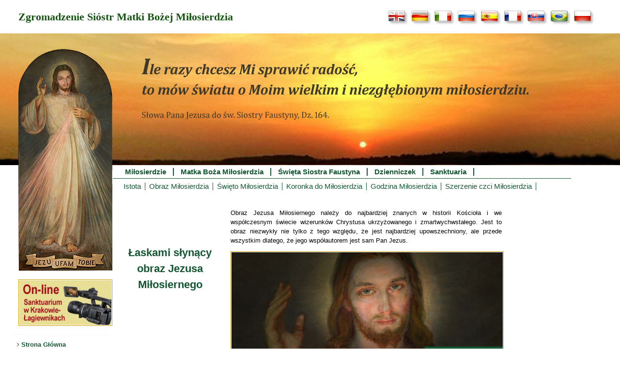

--- FILE ---
content_type: text/html; charset=UTF-8
request_url: https://www.faustyna.pl/zmbm/laskami-slynacy-obraz-jezusa-milosiernego/?ref=0.5910125938933875
body_size: 11619
content:





<!DOCTYPE html>
<html lang="pl">
    <head>
        
    <!-- Google tag (gtag.js) -->
    <script async src="https://www.googletagmanager.com/gtag/js?id=G-LCRJYC9P2P"></script>
    <script>
        window.dataLayer = window.dataLayer || [];
        function gtag(){dataLayer.push(arguments);}
        gtag('js', new Date());
        gtag('config', 'G-LCRJYC9P2P');
    </script>
    <meta charset="UTF-8" />
    <meta name="viewport" content="width=device-width, initial-scale=1">
    <meta name="apple-itunes-app" content="app-id=1301359509">
    <meta property="og:image" content="https://www.faustyna.pl/zmbm/wp-content/themes/ZMBM_theme_1/img/headers/Faustyna_FG.jpg">
    <meta property="og:image:type" content="image/png">
    <meta property="og:image:width" content="195">
    <meta property="og:image:height" content="241">
    <meta http-equiv="cache-control" content="public, max-age=3600, must-revalidate" />
    <meta name="robots" content="max-image-preview:large" />                    <title>Łaskami słynący obraz Jezusa Miłosiernego | Miłosierdzie - św. Faustyna - Dzienniczek - Koronka - obraz Jezu, ufam Tobie - Sanktuarium - online</title>
                <link href="https://www.faustyna.pl/zmbm/wp-content/themes/ZMBM_theme_1/style.css?ver=1.4.9" rel="stylesheet" type="text/css" />
        <link href="https://www.faustyna.pl/zmbm/wp-content/themes/ZMBM_theme_1/editor-style.css?ver=1.0.0" rel="stylesheet" type="text/css" />
        <link href="https://www.faustyna.pl/zmbm/wp-content/themes/ZMBM_theme_1/faustyna-nowenna_1501.css" rel="stylesheet" type="text/css" />
        <link href="https://www.faustyna.pl/zmbm/wp-content/themes/ZMBM_theme_1/style_koronka.css?1770086458" rel="stylesheet" type="text/css" />
        <link rel="shortcut icon" href="https://www.faustyna.pl/zmbm/wp-content/themes/ZMBM_theme_1/favicon.ico" />
        <meta name='robots' content='max-image-preview:large' />
<link rel="alternate" title="oEmbed (JSON)" type="application/json+oembed" href="https://www.faustyna.pl/zmbm/wp-json/oembed/1.0/embed?url=https%3A%2F%2Fwww.faustyna.pl%2Fzmbm%2Flaskami-slynacy-obraz-jezusa-milosiernego%2F" />
<link rel="alternate" title="oEmbed (XML)" type="text/xml+oembed" href="https://www.faustyna.pl/zmbm/wp-json/oembed/1.0/embed?url=https%3A%2F%2Fwww.faustyna.pl%2Fzmbm%2Flaskami-slynacy-obraz-jezusa-milosiernego%2F&#038;format=xml" />
<style id='wp-img-auto-sizes-contain-inline-css' type='text/css'>
img:is([sizes=auto i],[sizes^="auto," i]){contain-intrinsic-size:3000px 1500px}
/*# sourceURL=wp-img-auto-sizes-contain-inline-css */
</style>
<style id='wp-emoji-styles-inline-css' type='text/css'>

	img.wp-smiley, img.emoji {
		display: inline !important;
		border: none !important;
		box-shadow: none !important;
		height: 1em !important;
		width: 1em !important;
		margin: 0 0.07em !important;
		vertical-align: -0.1em !important;
		background: none !important;
		padding: 0 !important;
	}
/*# sourceURL=wp-emoji-styles-inline-css */
</style>
<style id='wp-block-library-inline-css' type='text/css'>
:root{--wp-block-synced-color:#7a00df;--wp-block-synced-color--rgb:122,0,223;--wp-bound-block-color:var(--wp-block-synced-color);--wp-editor-canvas-background:#ddd;--wp-admin-theme-color:#007cba;--wp-admin-theme-color--rgb:0,124,186;--wp-admin-theme-color-darker-10:#006ba1;--wp-admin-theme-color-darker-10--rgb:0,107,160.5;--wp-admin-theme-color-darker-20:#005a87;--wp-admin-theme-color-darker-20--rgb:0,90,135;--wp-admin-border-width-focus:2px}@media (min-resolution:192dpi){:root{--wp-admin-border-width-focus:1.5px}}.wp-element-button{cursor:pointer}:root .has-very-light-gray-background-color{background-color:#eee}:root .has-very-dark-gray-background-color{background-color:#313131}:root .has-very-light-gray-color{color:#eee}:root .has-very-dark-gray-color{color:#313131}:root .has-vivid-green-cyan-to-vivid-cyan-blue-gradient-background{background:linear-gradient(135deg,#00d084,#0693e3)}:root .has-purple-crush-gradient-background{background:linear-gradient(135deg,#34e2e4,#4721fb 50%,#ab1dfe)}:root .has-hazy-dawn-gradient-background{background:linear-gradient(135deg,#faaca8,#dad0ec)}:root .has-subdued-olive-gradient-background{background:linear-gradient(135deg,#fafae1,#67a671)}:root .has-atomic-cream-gradient-background{background:linear-gradient(135deg,#fdd79a,#004a59)}:root .has-nightshade-gradient-background{background:linear-gradient(135deg,#330968,#31cdcf)}:root .has-midnight-gradient-background{background:linear-gradient(135deg,#020381,#2874fc)}:root{--wp--preset--font-size--normal:16px;--wp--preset--font-size--huge:42px}.has-regular-font-size{font-size:1em}.has-larger-font-size{font-size:2.625em}.has-normal-font-size{font-size:var(--wp--preset--font-size--normal)}.has-huge-font-size{font-size:var(--wp--preset--font-size--huge)}.has-text-align-center{text-align:center}.has-text-align-left{text-align:left}.has-text-align-right{text-align:right}.has-fit-text{white-space:nowrap!important}#end-resizable-editor-section{display:none}.aligncenter{clear:both}.items-justified-left{justify-content:flex-start}.items-justified-center{justify-content:center}.items-justified-right{justify-content:flex-end}.items-justified-space-between{justify-content:space-between}.screen-reader-text{border:0;clip-path:inset(50%);height:1px;margin:-1px;overflow:hidden;padding:0;position:absolute;width:1px;word-wrap:normal!important}.screen-reader-text:focus{background-color:#ddd;clip-path:none;color:#444;display:block;font-size:1em;height:auto;left:5px;line-height:normal;padding:15px 23px 14px;text-decoration:none;top:5px;width:auto;z-index:100000}html :where(.has-border-color){border-style:solid}html :where([style*=border-top-color]){border-top-style:solid}html :where([style*=border-right-color]){border-right-style:solid}html :where([style*=border-bottom-color]){border-bottom-style:solid}html :where([style*=border-left-color]){border-left-style:solid}html :where([style*=border-width]){border-style:solid}html :where([style*=border-top-width]){border-top-style:solid}html :where([style*=border-right-width]){border-right-style:solid}html :where([style*=border-bottom-width]){border-bottom-style:solid}html :where([style*=border-left-width]){border-left-style:solid}html :where(img[class*=wp-image-]){height:auto;max-width:100%}:where(figure){margin:0 0 1em}html :where(.is-position-sticky){--wp-admin--admin-bar--position-offset:var(--wp-admin--admin-bar--height,0px)}@media screen and (max-width:600px){html :where(.is-position-sticky){--wp-admin--admin-bar--position-offset:0px}}

/*# sourceURL=wp-block-library-inline-css */
</style>
<style id='classic-theme-styles-inline-css' type='text/css'>
/*! This file is auto-generated */
.wp-block-button__link{color:#fff;background-color:#32373c;border-radius:9999px;box-shadow:none;text-decoration:none;padding:calc(.667em + 2px) calc(1.333em + 2px);font-size:1.125em}.wp-block-file__button{background:#32373c;color:#fff;text-decoration:none}
/*# sourceURL=/wp-includes/css/classic-themes.min.css */
</style>
<link rel='stylesheet' id='blueimp-gallery-css' href='https://www.faustyna.pl/zmbm/wp-content/plugins/blueimp-lightbox/css/blueimp-gallery.css?ver=1.0.0' type='text/css' media='all' />
<link rel='stylesheet' id='blueimp-gallery-indicator-css' href='https://www.faustyna.pl/zmbm/wp-content/plugins/blueimp-lightbox/css/blueimp-gallery-indicator.css?ver=1.0.0' type='text/css' media='all' />
<link rel='stylesheet' id='blueimp-gallery-video-css' href='https://www.faustyna.pl/zmbm/wp-content/plugins/blueimp-lightbox/css/blueimp-gallery-video.css?ver=1.0.0' type='text/css' media='all' />
<link rel='stylesheet' id='main-style-css' href='https://www.faustyna.pl/zmbm/wp-content/plugins/category-post-list-widget/css/main.css?ver=6.9' type='text/css' media='all' />
<link rel='stylesheet' id='slick-style-css' href='https://www.faustyna.pl/zmbm/wp-content/plugins/category-post-list-widget/css/slick.css?ver=6.9' type='text/css' media='all' />
<link rel='stylesheet' id='slick-theme-css' href='https://www.faustyna.pl/zmbm/wp-content/plugins/category-post-list-widget/css/slick-theme.css?ver=6.9' type='text/css' media='all' />
<link rel='stylesheet' id='bwg_fonts-css' href='https://www.faustyna.pl/zmbm/wp-content/plugins/photo-gallery/css/bwg-fonts/fonts.css?ver=0.0.1' type='text/css' media='all' />
<link rel='stylesheet' id='sumoselect-css' href='https://www.faustyna.pl/zmbm/wp-content/plugins/photo-gallery/css/sumoselect.min.css?ver=3.4.6' type='text/css' media='all' />
<link rel='stylesheet' id='mCustomScrollbar-css' href='https://www.faustyna.pl/zmbm/wp-content/plugins/photo-gallery/css/jquery.mCustomScrollbar.min.css?ver=3.1.5' type='text/css' media='all' />
<link rel='stylesheet' id='bwg_frontend-css' href='https://www.faustyna.pl/zmbm/wp-content/plugins/photo-gallery/css/styles.min.css?ver=1.8.35' type='text/css' media='all' />
<link rel='stylesheet' id='ce_responsive-css' href='https://www.faustyna.pl/zmbm/wp-content/plugins/simple-embed-code/css/video-container.min.css?ver=2.5.1' type='text/css' media='all' />
<script type="text/javascript" src="https://www.faustyna.pl/zmbm/wp-includes/js/jquery/jquery.min.js?ver=3.7.1" id="jquery-core-js"></script>
<script type="text/javascript" src="https://www.faustyna.pl/zmbm/wp-includes/js/jquery/jquery-migrate.min.js?ver=3.4.1" id="jquery-migrate-js"></script>
<script type="text/javascript" src="https://www.faustyna.pl/zmbm/wp-content/plugins/category-post-list-widget/js/slick.min.js?ver=6.9" id="slick_js-js"></script>
<script type="text/javascript" src="https://www.faustyna.pl/zmbm/wp-content/plugins/photo-gallery/js/jquery.sumoselect.min.js?ver=3.4.6" id="sumoselect-js"></script>
<script type="text/javascript" src="https://www.faustyna.pl/zmbm/wp-content/plugins/photo-gallery/js/tocca.min.js?ver=2.0.9" id="bwg_mobile-js"></script>
<script type="text/javascript" src="https://www.faustyna.pl/zmbm/wp-content/plugins/photo-gallery/js/jquery.mCustomScrollbar.concat.min.js?ver=3.1.5" id="mCustomScrollbar-js"></script>
<script type="text/javascript" src="https://www.faustyna.pl/zmbm/wp-content/plugins/photo-gallery/js/jquery.fullscreen.min.js?ver=0.6.0" id="jquery-fullscreen-js"></script>
<script type="text/javascript" id="bwg_frontend-js-extra">
/* <![CDATA[ */
var bwg_objectsL10n = {"bwg_field_required":"pole wymagane.","bwg_mail_validation":"To nie jest prawid\u0142owy adres e-mail.","bwg_search_result":"Brak obrazk\u00f3w odpowiadaj\u0105cych Twojemu wyszukiwaniu.","bwg_select_tag":"Wybierz znacznik","bwg_order_by":"Kolejno\u015b\u0107 wg","bwg_search":"Szukaj","bwg_show_ecommerce":"Poka\u017c handel elektroniczny","bwg_hide_ecommerce":"Ukryj handel elektroniczny","bwg_show_comments":"Poka\u017c komentarze","bwg_hide_comments":"Ukryj komentarze","bwg_restore":"Przywr\u00f3\u0107","bwg_maximize":"Maksymalizuj","bwg_fullscreen":"Tryb pe\u0142noekranowy","bwg_exit_fullscreen":"Zamknij tryb pe\u0142noekranowy","bwg_search_tag":"SZUKAJ...","bwg_tag_no_match":"Nie znaleziono znacznik\u00f3w","bwg_all_tags_selected":"Wszystkie znaczniki zaznaczone","bwg_tags_selected":"wybrane znaczniki","play":"Odtw\u00f3rz","pause":"Zatrzymaj","is_pro":"","bwg_play":"Odtw\u00f3rz","bwg_pause":"Zatrzymaj","bwg_hide_info":"Ukryj informacje","bwg_show_info":"Poka\u017c informacje","bwg_hide_rating":"Ukryj ocen\u0119","bwg_show_rating":"Poka\u017c ocen\u0119","ok":"Ok","cancel":"Anuluj","select_all":"Zaznacz wszystko","lazy_load":"0","lazy_loader":"https://www.faustyna.pl/zmbm/wp-content/plugins/photo-gallery/images/ajax_loader.png","front_ajax":"0","bwg_tag_see_all":"zobacz wszystkie znaczniki","bwg_tag_see_less":"zobacz mniej znacznik\u00f3w"};
//# sourceURL=bwg_frontend-js-extra
/* ]]> */
</script>
<script type="text/javascript" src="https://www.faustyna.pl/zmbm/wp-content/plugins/photo-gallery/js/scripts.min.js?ver=1.8.35" id="bwg_frontend-js"></script>
<link rel="https://api.w.org/" href="https://www.faustyna.pl/zmbm/wp-json/" /><link rel="alternate" title="JSON" type="application/json" href="https://www.faustyna.pl/zmbm/wp-json/wp/v2/pages/3856" /><link rel="EditURI" type="application/rsd+xml" title="RSD" href="https://www.faustyna.pl/zmbm/xmlrpc.php?rsd" />
<meta name="generator" content="WordPress 6.9" />
<link rel="canonical" href="https://www.faustyna.pl/zmbm/laskami-slynacy-obraz-jezusa-milosiernego/" />
<link rel='shortlink' href='https://www.faustyna.pl/zmbm/?p=3856' />
<style type="text/css">
	/* Form Width */
	div#vfb-form-1 {
		width: auto;
	}
	/* Fieldsets */
	.vfb-form-1 fieldset {
		background-color: #eeeeee;
		border: 1px solid #d3d3d3;
	}

	/* Legends */
	.vfb-form-1 .vfb-legend {
		border-bottom: 1px solid #cccccc;
		color: #990000;
	}

	/* Sections */
	.vfb-form-1 .vfb-section-div {
		background-color: #d4d4d4;
		border: 0px solid ;
		color: #373737;
	}

		.vfb-form-1 .vfb-section-div h4 {
			border-bottom: 0px solid ;
		}

	/* Labels */
	.vfb-form-1 label.vfb-desc,
	.vfb-form-1 .verification,
	.vfb-form-1 .vfb-page-counter {
		font-weight: bold;
		font-size: 12px;
		color: #000000;
	}

		.vfb-form-1 label .vfb-required-asterisk {
			color: #bc1212;
		}

	/* Fields */
	.vfb-form-1 input.vfb-text,
	.vfb-form-1 textarea.vfb-textarea {
		background-color: #fafafa;
		font-weight: normal;
		font-size: 12px;
		color: #000000;
	}

	/* Descriptions */
	.vfb-form-1 li span label {
		font-weight: normal;
		font-size: 11px;
		color: #000000;
	}

	/* Instructions */
	.vfb-form-1 .vfb-item-instructions {
	    background-color: #e3e3e3;
	    border: 0px solid ;
	    color: #000000;
	}

	/* Paging Button */
	.vfb-form-1 .vfb-page-next {
		background-color: #5b8498;
		font-weight: normal;
		font-size: 12px;
		color: #ffffff;
	}

		.vfb-form-1 .vfb-page-next:hover {
			background-color: #3d5865;
		}

	/* Validation */
	.vfb-form-1 input.vfb-text.vfb-error,
	.vfb-form-1 input[type="text"].vfb-text.vfb-error,
	.vfb-form-1 input[type="tel"].vfb-text.vfb-error,
	.vfb-form-1 input[type="email"].vfb-text.vfb-error,
	.vfb-form-1 input[type="url"].vfb-text.vfb-error,
	.vfb-form-1 select.vfb-select.vfb-error,
	.vfb-form-1 textarea.vfb-textarea.vfb-error {
		border: 1px solid red;
	}

		.vfb-form-1 label.vfb-error {
			font-weight: bold;
			font-size: 11px;
			color: red;
		}

/* Custom Rules */

</style>
<style type="text/css">
	/* Form Width */
	div#vfb-form-2 {
		width: auto;
	}
	/* Fieldsets */
	.vfb-form-2 fieldset {
		background-color: #eeeeee;
		border: 1px solid #d3d3d3;
	}

	/* Legends */
	.vfb-form-2 .vfb-legend {
		border-bottom: 1px solid #cccccc;
		color: #990000;
	}

	/* Sections */
	.vfb-form-2 .vfb-section-div {
		background-color: #d4d4d4;
		border: 0px solid ;
		color: #373737;
	}

		.vfb-form-2 .vfb-section-div h4 {
			border-bottom: 0px solid ;
		}

	/* Labels */
	.vfb-form-2 label.vfb-desc,
	.vfb-form-2 .verification,
	.vfb-form-2 .vfb-page-counter {
		font-weight: bold;
		font-size: 12px;
		color: #000000;
	}

		.vfb-form-2 label .vfb-required-asterisk {
			color: #bc1212;
		}

	/* Fields */
	.vfb-form-2 input.vfb-text,
	.vfb-form-2 textarea.vfb-textarea {
		background-color: #fafafa;
		font-weight: normal;
		font-size: 12px;
		color: #000000;
	}

	/* Descriptions */
	.vfb-form-2 li span label {
		font-weight: normal;
		font-size: 11px;
		color: #000000;
	}

	/* Instructions */
	.vfb-form-2 .vfb-item-instructions {
	    background-color: #e3e3e3;
	    border: 0px solid ;
	    color: #000000;
	}

	/* Paging Button */
	.vfb-form-2 .vfb-page-next {
		background-color: #5b8498;
		font-weight: normal;
		font-size: 12px;
		color: #ffffff;
	}

		.vfb-form-2 .vfb-page-next:hover {
			background-color: #3d5865;
		}

	/* Validation */
	.vfb-form-2 input.vfb-text.vfb-error,
	.vfb-form-2 input[type="text"].vfb-text.vfb-error,
	.vfb-form-2 input[type="tel"].vfb-text.vfb-error,
	.vfb-form-2 input[type="email"].vfb-text.vfb-error,
	.vfb-form-2 input[type="url"].vfb-text.vfb-error,
	.vfb-form-2 select.vfb-select.vfb-error,
	.vfb-form-2 textarea.vfb-textarea.vfb-error {
		border: 1px solid red;
	}

		.vfb-form-2 label.vfb-error {
			font-weight: bold;
			font-size: 11px;
			color: red;
		}

/* Custom Rules */

</style>
<style type="text/css">
	/* Form Width */
	div#vfb-form-3 {
		width: auto;
	}
	/* Fieldsets */
	.vfb-form-3 fieldset {
		background-color: #fffcdc;
		border: 1px solid #d3d3d3;
	}

	/* Legends */
	.vfb-form-3 .vfb-legend {
		border-bottom: 1px solid #cccccc;
		color: #990000;
	}

	/* Sections */
	.vfb-form-3 .vfb-section-div {
		background-color: #ffffff;
		border: 0px solid ;
		color: #373737;
	}

		.vfb-form-3 .vfb-section-div h4 {
			border-bottom: 0px solid ;
		}

	/* Labels */
	.vfb-form-3 label.vfb-desc,
	.vfb-form-3 .verification,
	.vfb-form-3 .vfb-page-counter {
		font-weight: bold;
		font-size: 12px;
		color: #000000;
	}

		.vfb-form-3 label .vfb-required-asterisk {
			color: #bc1212;
		}

	/* Fields */
	.vfb-form-3 input.vfb-text,
	.vfb-form-3 textarea.vfb-textarea {
		background-color: #ffffff;
		font-weight: normal;
		font-size: 12px;
		color: #000000;
	}

	/* Descriptions */
	.vfb-form-3 li span label {
		font-weight: normal;
		font-size: 11px;
		color: #000000;
	}

	/* Instructions */
	.vfb-form-3 .vfb-item-instructions {
	    background-color: #e3e3e3;
	    border: 0px solid ;
	    color: #000000;
	}

	/* Paging Button */
	.vfb-form-3 .vfb-page-next {
		background-color: #5b8498;
		font-weight: normal;
		font-size: 12px;
		color: #ffffff;
	}

		.vfb-form-3 .vfb-page-next:hover {
			background-color: #3d5865;
		}

	/* Validation */
	.vfb-form-3 input.vfb-text.vfb-error,
	.vfb-form-3 input[type="text"].vfb-text.vfb-error,
	.vfb-form-3 input[type="tel"].vfb-text.vfb-error,
	.vfb-form-3 input[type="email"].vfb-text.vfb-error,
	.vfb-form-3 input[type="url"].vfb-text.vfb-error,
	.vfb-form-3 select.vfb-select.vfb-error,
	.vfb-form-3 textarea.vfb-textarea.vfb-error {
		border: 1px solid red;
	}

		.vfb-form-3 label.vfb-error {
			font-weight: bold;
			font-size: 11px;
			color: red;
		}

/* Custom Rules */
#item-vfb-226 {
  display: none !important;
}
</style>
<style type="text/css">
	/* Form Width */
	div#vfb-form-4 {
		width: auto;
	}
	/* Fieldsets */
	.vfb-form-4 fieldset {
		background-color: #fffcdc;
		border: 1px solid #d3d3d3;
	}

	/* Legends */
	.vfb-form-4 .vfb-legend {
		border-bottom: 1px solid #cccccc;
		color: #990000;
	}

	/* Sections */
	.vfb-form-4 .vfb-section-div {
		background-color: #ffffff;
		border: 0px solid ;
		color: #373737;
	}

		.vfb-form-4 .vfb-section-div h4 {
			border-bottom: 0px solid ;
		}

	/* Labels */
	.vfb-form-4 label.vfb-desc,
	.vfb-form-4 .verification,
	.vfb-form-4 .vfb-page-counter {
		font-weight: bold;
		font-size: 12px;
		color: #000000;
	}

		.vfb-form-4 label .vfb-required-asterisk {
			color: #bc1212;
		}

	/* Fields */
	.vfb-form-4 input.vfb-text,
	.vfb-form-4 textarea.vfb-textarea {
		background-color: #ffffff;
		font-weight: normal;
		font-size: 12px;
		color: #000000;
	}

	/* Descriptions */
	.vfb-form-4 li span label {
		font-weight: normal;
		font-size: 11px;
		color: #000000;
	}

	/* Instructions */
	.vfb-form-4 .vfb-item-instructions {
	    background-color: #e3e3e3;
	    border: 0px solid ;
	    color: #000000;
	}

	/* Paging Button */
	.vfb-form-4 .vfb-page-next {
		background-color: #5b8498;
		font-weight: normal;
		font-size: 12px;
		color: #ffffff;
	}

		.vfb-form-4 .vfb-page-next:hover {
			background-color: #3d5865;
		}

	/* Validation */
	.vfb-form-4 input.vfb-text.vfb-error,
	.vfb-form-4 input[type="text"].vfb-text.vfb-error,
	.vfb-form-4 input[type="tel"].vfb-text.vfb-error,
	.vfb-form-4 input[type="email"].vfb-text.vfb-error,
	.vfb-form-4 input[type="url"].vfb-text.vfb-error,
	.vfb-form-4 select.vfb-select.vfb-error,
	.vfb-form-4 textarea.vfb-textarea.vfb-error {
		border: 1px solid red;
	}

		.vfb-form-4 label.vfb-error {
			font-weight: bold;
			font-size: 11px;
			color: red;
		}

/* Custom Rules */

</style>
<style type="text/css">
	/* Form Width */
	div#vfb-form-5 {
		width: auto;
	}
	/* Fieldsets */
	.vfb-form-5 fieldset {
		background-color: #fffcdc;
		border: 1px solid #d3d3d3;
	}

	/* Legends */
	.vfb-form-5 .vfb-legend {
		border-bottom: 1px solid #cccccc;
		color: #990000;
	}

	/* Sections */
	.vfb-form-5 .vfb-section-div {
		background-color: #ffffff;
		border: 0px solid ;
		color: #373737;
	}

		.vfb-form-5 .vfb-section-div h4 {
			border-bottom: 0px solid ;
		}

	/* Labels */
	.vfb-form-5 label.vfb-desc,
	.vfb-form-5 .verification,
	.vfb-form-5 .vfb-page-counter {
		font-weight: bold;
		font-size: 12px;
		color: #000000;
	}

		.vfb-form-5 label .vfb-required-asterisk {
			color: #bc1212;
		}

	/* Fields */
	.vfb-form-5 input.vfb-text,
	.vfb-form-5 textarea.vfb-textarea {
		background-color: #ffffff;
		font-weight: normal;
		font-size: 12px;
		color: #000000;
	}

	/* Descriptions */
	.vfb-form-5 li span label {
		font-weight: normal;
		font-size: 11px;
		color: #000000;
	}

	/* Instructions */
	.vfb-form-5 .vfb-item-instructions {
	    background-color: #e3e3e3;
	    border: 0px solid ;
	    color: #000000;
	}

	/* Paging Button */
	.vfb-form-5 .vfb-page-next {
		background-color: #5b8498;
		font-weight: normal;
		font-size: 12px;
		color: #ffffff;
	}

		.vfb-form-5 .vfb-page-next:hover {
			background-color: #3d5865;
		}

	/* Validation */
	.vfb-form-5 input.vfb-text.vfb-error,
	.vfb-form-5 input[type="text"].vfb-text.vfb-error,
	.vfb-form-5 input[type="tel"].vfb-text.vfb-error,
	.vfb-form-5 input[type="email"].vfb-text.vfb-error,
	.vfb-form-5 input[type="url"].vfb-text.vfb-error,
	.vfb-form-5 select.vfb-select.vfb-error,
	.vfb-form-5 textarea.vfb-textarea.vfb-error {
		border: 1px solid red;
	}

		.vfb-form-5 label.vfb-error {
			font-weight: bold;
			font-size: 11px;
			color: red;
		}

/* Custom Rules */

</style>
<style type="text/css">
	/* Form Width */
	div#vfb-form-6 {
		width: auto;
	}
	/* Fieldsets */
	.vfb-form-6 fieldset {
		background-color: #fffcdc;
		border: 1px solid #d3d3d3;
	}

	/* Legends */
	.vfb-form-6 .vfb-legend {
		border-bottom: 1px solid #cccccc;
		color: #990000;
	}

	/* Sections */
	.vfb-form-6 .vfb-section-div {
		background-color: #ffffff;
		border: 0px solid ;
		color: #373737;
	}

		.vfb-form-6 .vfb-section-div h4 {
			border-bottom: 0px solid ;
		}

	/* Labels */
	.vfb-form-6 label.vfb-desc,
	.vfb-form-6 .verification,
	.vfb-form-6 .vfb-page-counter {
		font-weight: bold;
		font-size: 12px;
		color: #000000;
	}

		.vfb-form-6 label .vfb-required-asterisk {
			color: #bc1212;
		}

	/* Fields */
	.vfb-form-6 input.vfb-text,
	.vfb-form-6 textarea.vfb-textarea {
		background-color: #ffffff;
		font-weight: normal;
		font-size: 12px;
		color: #000000;
	}

	/* Descriptions */
	.vfb-form-6 li span label {
		font-weight: normal;
		font-size: 11px;
		color: #000000;
	}

	/* Instructions */
	.vfb-form-6 .vfb-item-instructions {
	    background-color: #e3e3e3;
	    border: 0px solid ;
	    color: #000000;
	}

	/* Paging Button */
	.vfb-form-6 .vfb-page-next {
		background-color: #5b8498;
		font-weight: normal;
		font-size: 12px;
		color: #ffffff;
	}

		.vfb-form-6 .vfb-page-next:hover {
			background-color: #3d5865;
		}

	/* Validation */
	.vfb-form-6 input.vfb-text.vfb-error,
	.vfb-form-6 input[type="text"].vfb-text.vfb-error,
	.vfb-form-6 input[type="tel"].vfb-text.vfb-error,
	.vfb-form-6 input[type="email"].vfb-text.vfb-error,
	.vfb-form-6 input[type="url"].vfb-text.vfb-error,
	.vfb-form-6 select.vfb-select.vfb-error,
	.vfb-form-6 textarea.vfb-textarea.vfb-error {
		border: 1px solid red;
	}

		.vfb-form-6 label.vfb-error {
			font-weight: bold;
			font-size: 11px;
			color: red;
		}

/* Custom Rules */

</style>
<style type="text/css">
	/* Form Width */
	div#vfb-form-7 {
		width: auto;
	}
	/* Fieldsets */
	.vfb-form-7 fieldset {
		background-color: #fffcdc;
		border: 1px solid #d3d3d3;
	}

	/* Legends */
	.vfb-form-7 .vfb-legend {
		border-bottom: 1px solid #cccccc;
		color: #990000;
	}

	/* Sections */
	.vfb-form-7 .vfb-section-div {
		background-color: #ffffff;
		border: 0px solid ;
		color: #373737;
	}

		.vfb-form-7 .vfb-section-div h4 {
			border-bottom: 0px solid ;
		}

	/* Labels */
	.vfb-form-7 label.vfb-desc,
	.vfb-form-7 .verification,
	.vfb-form-7 .vfb-page-counter {
		font-weight: bold;
		font-size: 12px;
		color: #000000;
	}

		.vfb-form-7 label .vfb-required-asterisk {
			color: #bc1212;
		}

	/* Fields */
	.vfb-form-7 input.vfb-text,
	.vfb-form-7 textarea.vfb-textarea {
		background-color: #ffffff;
		font-weight: normal;
		font-size: 12px;
		color: #000000;
	}

	/* Descriptions */
	.vfb-form-7 li span label {
		font-weight: normal;
		font-size: 11px;
		color: #000000;
	}

	/* Instructions */
	.vfb-form-7 .vfb-item-instructions {
	    background-color: #e3e3e3;
	    border: 0px solid ;
	    color: #000000;
	}

	/* Paging Button */
	.vfb-form-7 .vfb-page-next {
		background-color: #5b8498;
		font-weight: normal;
		font-size: 12px;
		color: #ffffff;
	}

		.vfb-form-7 .vfb-page-next:hover {
			background-color: #3d5865;
		}

	/* Validation */
	.vfb-form-7 input.vfb-text.vfb-error,
	.vfb-form-7 input[type="text"].vfb-text.vfb-error,
	.vfb-form-7 input[type="tel"].vfb-text.vfb-error,
	.vfb-form-7 input[type="email"].vfb-text.vfb-error,
	.vfb-form-7 input[type="url"].vfb-text.vfb-error,
	.vfb-form-7 select.vfb-select.vfb-error,
	.vfb-form-7 textarea.vfb-textarea.vfb-error {
		border: 1px solid red;
	}

		.vfb-form-7 label.vfb-error {
			font-weight: bold;
			font-size: 11px;
			color: red;
		}

/* Custom Rules */

</style>
<style type="text/css">
	/* Form Width */
	div#vfb-form-8 {
		width: auto;
	}
	/* Fieldsets */
	.vfb-form-8 fieldset {
		background-color: #fffcdc;
		border: 1px solid #d3d3d3;
	}

	/* Legends */
	.vfb-form-8 .vfb-legend {
		border-bottom: 1px solid #cccccc;
		color: #990000;
	}

	/* Sections */
	.vfb-form-8 .vfb-section-div {
		background-color: #ffffff;
		border: 0px solid ;
		color: #373737;
	}

		.vfb-form-8 .vfb-section-div h4 {
			border-bottom: 0px solid ;
		}

	/* Labels */
	.vfb-form-8 label.vfb-desc,
	.vfb-form-8 .verification,
	.vfb-form-8 .vfb-page-counter {
		font-weight: bold;
		font-size: 12px;
		color: #000000;
	}

		.vfb-form-8 label .vfb-required-asterisk {
			color: #bc1212;
		}

	/* Fields */
	.vfb-form-8 input.vfb-text,
	.vfb-form-8 textarea.vfb-textarea {
		background-color: #ffffff;
		font-weight: normal;
		font-size: 12px;
		color: #000000;
	}

	/* Descriptions */
	.vfb-form-8 li span label {
		font-weight: normal;
		font-size: 11px;
		color: #000000;
	}

	/* Instructions */
	.vfb-form-8 .vfb-item-instructions {
	    background-color: #e3e3e3;
	    border: 0px solid ;
	    color: #000000;
	}

	/* Paging Button */
	.vfb-form-8 .vfb-page-next {
		background-color: #5b8498;
		font-weight: normal;
		font-size: 12px;
		color: #ffffff;
	}

		.vfb-form-8 .vfb-page-next:hover {
			background-color: #3d5865;
		}

	/* Validation */
	.vfb-form-8 input.vfb-text.vfb-error,
	.vfb-form-8 input[type="text"].vfb-text.vfb-error,
	.vfb-form-8 input[type="tel"].vfb-text.vfb-error,
	.vfb-form-8 input[type="email"].vfb-text.vfb-error,
	.vfb-form-8 input[type="url"].vfb-text.vfb-error,
	.vfb-form-8 select.vfb-select.vfb-error,
	.vfb-form-8 textarea.vfb-textarea.vfb-error {
		border: 1px solid red;
	}

		.vfb-form-8 label.vfb-error {
			font-weight: bold;
			font-size: 11px;
			color: red;
		}

/* Custom Rules */

</style>
<style type="text/css">
	/* Form Width */
	div#vfb-form-9 {
		width: auto;
	}
	/* Fieldsets */
	.vfb-form-9 fieldset {
		background-color: #fffcdc;
		border: 1px solid #d3d3d3;
	}

	/* Legends */
	.vfb-form-9 .vfb-legend {
		border-bottom: 1px solid #cccccc;
		color: #990000;
	}

	/* Sections */
	.vfb-form-9 .vfb-section-div {
		background-color: #ffffff;
		border: 0px solid ;
		color: #373737;
	}

		.vfb-form-9 .vfb-section-div h4 {
			border-bottom: 0px solid ;
		}

	/* Labels */
	.vfb-form-9 label.vfb-desc,
	.vfb-form-9 .verification,
	.vfb-form-9 .vfb-page-counter {
		font-weight: bold;
		font-size: 12px;
		color: #000000;
	}

		.vfb-form-9 label .vfb-required-asterisk {
			color: #bc1212;
		}

	/* Fields */
	.vfb-form-9 input.vfb-text,
	.vfb-form-9 textarea.vfb-textarea {
		background-color: #ffffff;
		font-weight: normal;
		font-size: 12px;
		color: #000000;
	}

	/* Descriptions */
	.vfb-form-9 li span label {
		font-weight: normal;
		font-size: 11px;
		color: #000000;
	}

	/* Instructions */
	.vfb-form-9 .vfb-item-instructions {
	    background-color: #e3e3e3;
	    border: 0px solid ;
	    color: #000000;
	}

	/* Paging Button */
	.vfb-form-9 .vfb-page-next {
		background-color: #5b8498;
		font-weight: normal;
		font-size: 12px;
		color: #ffffff;
	}

		.vfb-form-9 .vfb-page-next:hover {
			background-color: #3d5865;
		}

	/* Validation */
	.vfb-form-9 input.vfb-text.vfb-error,
	.vfb-form-9 input[type="text"].vfb-text.vfb-error,
	.vfb-form-9 input[type="tel"].vfb-text.vfb-error,
	.vfb-form-9 input[type="email"].vfb-text.vfb-error,
	.vfb-form-9 input[type="url"].vfb-text.vfb-error,
	.vfb-form-9 select.vfb-select.vfb-error,
	.vfb-form-9 textarea.vfb-textarea.vfb-error {
		border: 1px solid red;
	}

		.vfb-form-9 label.vfb-error {
			font-weight: bold;
			font-size: 11px;
			color: red;
		}

/* Custom Rules */

</style>
        <link rel='stylesheet'  href='https://www.faustyna.pl/zmbm/wp-includes/js/mediaelement/mediaelementplayer.min.css?ver=2.13.0' type='text/css' media='all' />
        <link rel='stylesheet'  href='https://www.faustyna.pl/zmbm/wp-includes/js/mediaelement/wp-mediaelement.css?ver=3.9.1' type='text/css' media='all' />
        <link rel='stylesheet'  href='https://www.faustyna.pl/zmbm/wp-includes/js/imgareaselect/imgareaselect.css?ver=0.9.8' type='text/css' media='all' />
        <link rel="stylesheet" href="https://cdnjs.cloudflare.com/ajax/libs/font-awesome/4.7.0/css/font-awesome.min.css">
                <script type='text/javascript' src='https://code.jquery.com/jquery-1.12.4.min.js'></script>
        <script type="text/javascript" src="https://code.jquery.com/ui/1.12.0/jquery-ui.min.js"></script>

        <script>//<![CDATA[
            $(window).load(function () {
                $('.insidemenu > li a').click(function () {
                    $(this).parent().find('ul').toggle();
                });
            }); //]]>
        </script>
    </head>
    <body>
        <!--nowa wienieta początek-->
        <div class="wrapper">
            <!--            start wersji jezykowej-->
            <div class="container">
                <div class="header_content">
                    Zgromadzenie Sióstr Matki Bożej Miłosierdzia                </div>
                
                <!--                <div class="header_sentence"><strong><i></font>Pragnę, aby ten obraz czczono najpierw
w kaplicy waszej i na całym świecie </i></strong><span style="FONT-SIZE: 10pt">(Dz. 47).</div>-->



                                    <div class="lang_icons">
                        <a href="https://www.saint-faustina.org" id="en"><img src="https://www.faustyna.pl/zmbm/wp-content/themes/ZMBM_theme_1/img/en.jpg" alt="lang"></a>
                        <a href="https://www.heiligefaustina.de" id="de"><img src="https://www.faustyna.pl/zmbm/wp-content/themes/ZMBM_theme_1/img/de.jpg" alt="lang"></a>
                        <a href="https://www.suorfaustina.it" id="it"><img src="https://www.faustyna.pl/zmbm/wp-content/themes/ZMBM_theme_1/img/it.jpg" alt="lang"></a>
                        <a href="https://xn--80aaxusgfg.com/" id="ru"><img src="https://www.faustyna.pl/zmbm/wp-content/themes/ZMBM_theme_1/img/ru.jpg" alt="lang"></a>
                        <a href="https://www.santafaustina.es" id="es"><img src="https://www.faustyna.pl/zmbm/wp-content/themes/ZMBM_theme_1/img/es.jpg" alt="lang"></a>
                        <a href="https://www.soeurfaustine.fr" id="fr"><img src="https://www.faustyna.pl/zmbm/wp-content/themes/ZMBM_theme_1/img/fr.jpg" alt="lang"></a>
                        <a href="https://www.milosrdenstvo.sk/" id="sk"><img src="https://www.faustyna.pl/zmbm/wp-content/themes/ZMBM_theme_1/img/sk.jpg" alt="lang"></a>
                        <a href="https://www.santafaustina.com.br" id="br"><img src="https://www.faustyna.pl/zmbm/wp-content/themes/ZMBM_theme_1/img/br.jpg" alt="lang"></a>
                        <a href="https://www.faustyna.pl" id="pl"><img src="https://www.faustyna.pl/zmbm/wp-content/themes/ZMBM_theme_1/img/pl.jpg" alt="lang"></a>
                        <!-- <a href="http://www.wroclaw.faustyna.pl/" id="eu"><img src="https://www.faustyna.pl/zmbm/wp-content/themes/ZMBM_theme_1/img/ue.jpg" alt="lang"></a> -->
                    </div>
                            </div>
            <!--            koniec wersji jezykowej-->


            <div class="header_block">
                <ul class="slide-show" id="slideshow">
                                            <li style="background-image: url(https://www.faustyna.pl/zmbm/wp-content/themes/ZMBM_theme_1/img/headers/header_JM_pl.jpg)"></li>
                        <li style="background-image: url(https://www.faustyna.pl/zmbm/wp-content/themes/ZMBM_theme_1/img/headers/header_MB_pl.jpg)"></li>
                        <li style="background-image: url(https://www.faustyna.pl/zmbm/wp-content/themes/ZMBM_theme_1/img/headers/header_SF_pl.jpg)"></li>
                                    </ul>
                <!--                wrapper do obrazka-->
                <div class="header_container">
                    <div id="wrapper_bottom">
                    </div>
                </div>
            </div>

            <div class="header_container">
                <div class="page_block">
                    <div class="section_block">
                        <div class="photo_block_inner">
                            <div class="photo_block">
                                <!--wrapper do obrazka-->
                                <div id="img_wrapper_top">
                                    <ul class="slide-show" id="slideshow2">
                                                                                    <li style="background-image: url(https://www.faustyna.pl/zmbm/wp-content/themes/ZMBM_theme_1/img/headers/Jezus_Milosierny.png)"></li>
                                            <li style="background-image: url(https://www.faustyna.pl/zmbm/wp-content/themes/ZMBM_theme_1/img/headers/Matka_Boza_Milosierdzia.png)"></li>
                                            <li style="background-image: url(https://www.faustyna.pl/zmbm/wp-content/themes/ZMBM_theme_1/img/headers/Siostra_Faustyna.png)"></li>
                                                                            </ul>
                                    <div id="img_wrapper_bottom"></div>
                                </div>
                                <div class="sidebar1">
    <div class="left-side-header-image">
    </div>

            <div class="sidebar1_welcome"><a href="/zmbm/transmisja-on-line/"><img class="left_menu_images online" src="https://www.faustyna.pl/zmbm/wp-content/themes/ZMBM_theme_1/img/transmisja-online_pl.jpg" alt="Transmisja On-line z Sanktuarium<br>w Krakowie-Łagiewnikach"/> </a></div>
        <div class="sidebar1_menu">
        <div class="menu-lewe-menu-container"><ul><li ><a style="padding-left:10px"  href="https://www.faustyna.pl/zmbm/"><i class="fa fa-angle-right" aria-hidden="true"></i> Strona Główna</a></li>
<li ><a style="padding-left:10px"  href="https://www.faustyna.pl/zmbm/dary-na-rzecz-milosierdzia/"><i class="fa fa-angle-right" aria-hidden="true"></i> Wsparcie</a></li>
<li ><a style="padding-left:10px"  href="https://www.faustyna.pl/zmbm/kontakty/"><i class="fa fa-angle-right" aria-hidden="true"></i> Kontakty</a></li>
<li ><a style="padding-left:10px"  href="https://www.faustyna.pl/zmbm/zgromadzenie/"><i class="fa fa-angle-right" aria-hidden="true"></i> Zgromadzenie</a></li>
<li ><a style="padding-left:10px"  href="https://www.faustyna.pl/zmbm/dzielo-powolan-2/"><i class="fa fa-angle-right" aria-hidden="true"></i> Dzieło powołań</a></li>
<li ><a style="padding-left:10px"  href="http://www.faustinum.pl"><i class="fa fa-angle-right" aria-hidden="true"></i> Stowarzyszenie „Faustinum”</a></li>
<li ><a style="padding-left:10px"  href="https://www.faustyna.pl/zmbm/oredzie-milosierdzia-kwartalnik/"><i class="fa fa-angle-right" aria-hidden="true"></i> „Orędzie Miłosierdzia" Kwartalnik</a></li>
<li ><a style="padding-left:10px"  href="https://www.misericordia.faustyna.net/"><i class="fa fa-angle-right" aria-hidden="true"></i> Wydawnictwo „Misericordia"</a></li>
<li ><a style="padding-left:10px"  href="https://www.faustyna.pl/zmbm/bibliografia/"><i class="fa fa-angle-right" aria-hidden="true"></i> Bibliografia</a></li>
<li ><a style="padding-left:10px"  href="https://domsiostryfaustyny.pl/"><i class="fa fa-angle-right" aria-hidden="true"></i> Restauracja i noclegi</a></li>
</ul></div>        <!-- end .sidebar1_menu --></div>
    <div class="search_module">
        <div class="sidebar1_search">Wyszukiwanie</div>
        <form method="get" action="https://www.faustyna.pl/zmbm/">
            <div class="search">
                <input id="mod_search_searchword" class="search-field" type="search" title="Wpisz słowo" name="s" value="" placeholder="Wpisz słowo...">
                <br />
                <input class="button" type="submit" value="Szukaj">
            </div>
        </form>
    </div>

            <div class="left_images">
            <a href="https://www.faustyna.pl/zmbm/rekolekcje/"><img class="left_menu_images" src="https://www.faustyna.pl/zmbm/wp-content/themes/ZMBM_theme_1/img/rekolekcje.jpg" alt="Rekolekcje"></a>
        </div>
                <div class="left_images">
            <a href="https://www.faustyna.pl/zmbm/aplikacja-faustyna-pl-ios-android/"><img class="left_menu_images" src="https://www.faustyna.pl/zmbm/wp-content/themes/ZMBM_theme_1/img/aplikacja_mobilna.jpg" alt="Aplikacja mobilna faustyna.pl"></a>
        </div>
                <div class="left_images">
            <a href="https://www.faustyna.pl/zmbm/patronowie/"><img class="left_menu_images" src="https://www.faustyna.pl/zmbm/wp-content/themes/ZMBM_theme_1/img/Patron2026_pl.jpg" alt="Losowanie Patrona 2026" title="Patron roku 2026"></a>
        </div>
    


    <!--end .sidebar1 --></div>
                            </div>  <!--photo_block-->

                            <div class="content_block">
                                <div class="content_block_inner">

                                    <!--nowa wienieta koniec-->
                                    <!--end .div container -->
<div class="siteHeader">
    <div class="floatleft">
        <div class="menu-naglowkowe-menu-container"><ul id="menu-naglowkowe-menu" class="menu"><li id="menu-item-4" class="menu-item menu-item-type-custom menu-item-object-custom menu-item-4"><a href="https://www.faustyna.pl/zmbm/milosierdzie/">Miłosierdzie</a></li>
<li id="menu-item-5" class="menu-item menu-item-type-custom menu-item-object-custom menu-item-5"><a href="https://www.faustyna.pl/zmbm/matka-boza-milosierdzia/">Matka Boża Miłosierdzia</a></li>
<li id="menu-item-6" class="menu-item menu-item-type-custom menu-item-object-custom menu-item-6"><a href="https://www.faustyna.pl/zmbm/swieta-siostra-faustyna/">Święta Siostra Faustyna</a></li>
<li id="menu-item-7" class="menu-item menu-item-type-custom menu-item-object-custom menu-item-7"><a href="https://www.faustyna.pl/zmbm/dzienniczek/">Dzienniczek</a></li>
<li id="menu-item-8" class="menu-item menu-item-type-custom menu-item-object-custom menu-item-8"><a href="https://www.faustyna.pl/zmbm/sanktuaria/">Sanktuaria</a></li>
</ul></div>    </div>
    <div style="float: left;">
        <div class="menu-naglowkowe-podmenu-container"><ul id="menu-naglowkowe-podmenu" class="menu"><li id="menu-item-8674" class="menu-item menu-item-type-custom menu-item-object-custom menu-item-8674"><a href="https://www.faustyna.pl/zmbm/istota/">Istota</a></li>
<li id="menu-item-39" class="menu-item menu-item-type-custom menu-item-object-custom menu-item-39"><a href="https://www.faustyna.pl/zmbm/obraz/">Obraz Miłosierdzia</a></li>
<li id="menu-item-40" class="menu-item menu-item-type-custom menu-item-object-custom menu-item-40"><a href="https://www.faustyna.pl/zmbm/swieto-milosierdzia/">Święto Miłosierdzia</a></li>
<li id="menu-item-41" class="menu-item menu-item-type-custom menu-item-object-custom menu-item-41"><a href="https://www.faustyna.pl/zmbm/koronka-do-milosierdzia-bozego/">Koronka do Miłosierdzia</a></li>
<li id="menu-item-42" class="menu-item menu-item-type-custom menu-item-object-custom menu-item-42"><a href="https://www.faustyna.pl/zmbm/godzina-milosierdzia/">Godzina Miłosierdzia</a></li>
<li id="menu-item-43" class="menu-item menu-item-type-custom menu-item-object-custom menu-item-43"><a href="https://www.faustyna.pl/zmbm/szerzenie-czci-milosierdzia/">Szerzenie czci Miłosierdzia</a></li>
</ul></div>    </div>
    <div class="content">
        
  <div class="content_section_menu_custom">
                                  <div class="title_section_menu">Łaskami słynący obraz Jezusa Miłosiernego <!-- end .title --></div>
              <div class="content_details_custom">

                <!-- walidacja -->
                <p style="text-align: justify">Obraz Jezusa Miłosiernego należy do najbardziej znanych w historii Kościoła i we współczesnym świecie wizerunków Chrystusa ukrzyżowanego i zmartwychwstałego. Jest to obraz niezwykły nie tylko z tego względu, że jest najbardziej upowszechniony, ale przede wszystkim dlatego, że jego współautorem jest sam Pan Jezus.</p>
<p><a href="https://www.faustyna.pl/ObrazJUT/index.php?token=1770086458WNsxsydCHAjBqRRkN"><img decoding="async" src="https://www.faustyna.pl/images/stories/inne/obraz_first6.jpg" style="width: 100%" title="Jezu Ufam Tobie" alt="Jezu Ufam Tobie"/></a></p>
<p style="text-align: justify">3 miliardy pikseli, 12 godzin zdjęć, 6 miesięcy pracy nad największą i pierwszą w Polsce reprodukcją gigapikselową, którą jest najbardziej znany i czczony w całym świecie obraz Jezusa Miłosiernego pędzla Adolfa Hyły z kaplicy klasztornej w Sanktuarium Bożego Miłosierdzia w Krakowie-Łagiewnikach. Prezentację przygotował Piotr Tumidajski. Dzięki fotografii wykonanej w bardzo dużej rozdzielczości ten łaskami słynący obraz Jezusa Miłosiernego można teraz oglądać z bliska.</p>
<p>Więcej:</p>
<ul>
<li><a href="https://www.faustyna.pl/zmbm/laskami-slynacy-obraz-jezusa-milosiernego-z-sanktuarium-bozego-milosierdzia-w-krakowie-lagiewnikach/">Pobranie obrazu</a></li>
<li><a href="https://www.faustyna.pl/zmbm/obraz/" target="_self" rel="noopener">Znaczenie obrazu</a></li>
<li><a href="https://www.faustyna.pl/zmbm/obraz-historia-nabozenstwa/" target="_self" rel="noopener">Historia obrazu</a></li>
</ul>
<div>
<p>Foto: Piotr Tumidajski</p>
</div>
<div style="text-align: left" align="center"><span style="color: #000000"><b> © Copyright by Zgromadzenie Sióstr Matki Bożej Miłosierdzia</b></span></div>
<div style="text-align: justify" align="center"><span style="color: #000000"><b>Kopiowanie, powielanie, upowszechnianie na różnych płaszczyznach </b></span><span style="color: #000000"><b>w całości lub w częściach do tak zwanych dzieł zależnych, także na stronach internetowych, wymaga pisemnej zgody Zgromadzenia.</b></span></div>
                <!-- koniec walidacji -->
              
              <div class="back_button">
                      <a href="javascript:history.go(-1)">Wstecz</a>
                  </div>
                  <!-- end .content_text --></div>
                    <!-- end .content_core --></div>


<script type="speculationrules">
{"prefetch":[{"source":"document","where":{"and":[{"href_matches":"/zmbm/*"},{"not":{"href_matches":["/zmbm/wp-*.php","/zmbm/wp-admin/*","/zmbm/wp-content/uploads/*","/zmbm/wp-content/*","/zmbm/wp-content/plugins/*","/zmbm/wp-content/themes/ZMBM_theme_1/*","/zmbm/*\\?(.+)"]}},{"not":{"selector_matches":"a[rel~=\"nofollow\"]"}},{"not":{"selector_matches":".no-prefetch, .no-prefetch a"}}]},"eagerness":"conservative"}]}
</script>
<div id="blueimp-gallery" class="blueimp-gallery">
    <div class="slides"></div>
    <h3 class="title"></h3>
    <a class="prev">‹</a>
    <a class="next">›</a>
    <a class="close">×</a>
    <a class="play-pause"></a>
    <ol class="indicator"></ol>
</div>
<div id="blueimp-gallery-fullscreen" class="blueimp-gallery" data-full-screen="true">
    <div class="slides"></div>
    <h3 class="title"></h3>
    <a class="prev">‹</a>
    <a class="next">›</a>
    <a class="close">×</a>
    <a class="play-pause"></a>
    <ol class="indicator"></ol>
</div>
<script type="text/javascript" src="https://www.faustyna.pl/zmbm/wp-content/plugins/blueimp-lightbox/js/blueimp-gallery.js?ver=1.0.0" id="blueimp-gallery-js"></script>
<script type="text/javascript" src="https://www.faustyna.pl/zmbm/wp-content/plugins/blueimp-lightbox/js/blueimp-gallery-indicator.js?ver=1.0.0" id="blueimp-gallery-indicator-js"></script>
<script type="text/javascript" src="https://www.faustyna.pl/zmbm/wp-content/plugins/blueimp-lightbox/js/blueimp-gallery-fullscreen.js?ver=1.0.0" id="blueimp-gallery-fullscreen-js"></script>
<script type="text/javascript" src="https://www.faustyna.pl/zmbm/wp-content/plugins/blueimp-lightbox/js/blueimp-gallery-video.js?ver=1.0.0" id="blueimp-gallery-video-js"></script>
<script type="text/javascript" src="https://www.faustyna.pl/zmbm/wp-content/plugins/blueimp-lightbox/js/blueimp-gallery-vimeo.js?ver=1.0.0" id="blueimp-gallery-vimeo-js"></script>
<script type="text/javascript" src="https://www.faustyna.pl/zmbm/wp-content/plugins/blueimp-lightbox/js/blueimp-gallery-youtube.js?ver=1.0.0" id="blueimp-gallery-youtube-js"></script>
<script type="text/javascript" src="https://www.faustyna.pl/zmbm/wp-content/plugins/blueimp-lightbox/js/jquery.blueimp-gallery.js?ver=1.0.0" id="jquery.blueimp-gallery-js"></script>
<script id="wp-emoji-settings" type="application/json">
{"baseUrl":"https://s.w.org/images/core/emoji/17.0.2/72x72/","ext":".png","svgUrl":"https://s.w.org/images/core/emoji/17.0.2/svg/","svgExt":".svg","source":{"concatemoji":"https://www.faustyna.pl/zmbm/wp-includes/js/wp-emoji-release.min.js?ver=6.9"}}
</script>
<script type="module">
/* <![CDATA[ */
/*! This file is auto-generated */
const a=JSON.parse(document.getElementById("wp-emoji-settings").textContent),o=(window._wpemojiSettings=a,"wpEmojiSettingsSupports"),s=["flag","emoji"];function i(e){try{var t={supportTests:e,timestamp:(new Date).valueOf()};sessionStorage.setItem(o,JSON.stringify(t))}catch(e){}}function c(e,t,n){e.clearRect(0,0,e.canvas.width,e.canvas.height),e.fillText(t,0,0);t=new Uint32Array(e.getImageData(0,0,e.canvas.width,e.canvas.height).data);e.clearRect(0,0,e.canvas.width,e.canvas.height),e.fillText(n,0,0);const a=new Uint32Array(e.getImageData(0,0,e.canvas.width,e.canvas.height).data);return t.every((e,t)=>e===a[t])}function p(e,t){e.clearRect(0,0,e.canvas.width,e.canvas.height),e.fillText(t,0,0);var n=e.getImageData(16,16,1,1);for(let e=0;e<n.data.length;e++)if(0!==n.data[e])return!1;return!0}function u(e,t,n,a){switch(t){case"flag":return n(e,"\ud83c\udff3\ufe0f\u200d\u26a7\ufe0f","\ud83c\udff3\ufe0f\u200b\u26a7\ufe0f")?!1:!n(e,"\ud83c\udde8\ud83c\uddf6","\ud83c\udde8\u200b\ud83c\uddf6")&&!n(e,"\ud83c\udff4\udb40\udc67\udb40\udc62\udb40\udc65\udb40\udc6e\udb40\udc67\udb40\udc7f","\ud83c\udff4\u200b\udb40\udc67\u200b\udb40\udc62\u200b\udb40\udc65\u200b\udb40\udc6e\u200b\udb40\udc67\u200b\udb40\udc7f");case"emoji":return!a(e,"\ud83e\u1fac8")}return!1}function f(e,t,n,a){let r;const o=(r="undefined"!=typeof WorkerGlobalScope&&self instanceof WorkerGlobalScope?new OffscreenCanvas(300,150):document.createElement("canvas")).getContext("2d",{willReadFrequently:!0}),s=(o.textBaseline="top",o.font="600 32px Arial",{});return e.forEach(e=>{s[e]=t(o,e,n,a)}),s}function r(e){var t=document.createElement("script");t.src=e,t.defer=!0,document.head.appendChild(t)}a.supports={everything:!0,everythingExceptFlag:!0},new Promise(t=>{let n=function(){try{var e=JSON.parse(sessionStorage.getItem(o));if("object"==typeof e&&"number"==typeof e.timestamp&&(new Date).valueOf()<e.timestamp+604800&&"object"==typeof e.supportTests)return e.supportTests}catch(e){}return null}();if(!n){if("undefined"!=typeof Worker&&"undefined"!=typeof OffscreenCanvas&&"undefined"!=typeof URL&&URL.createObjectURL&&"undefined"!=typeof Blob)try{var e="postMessage("+f.toString()+"("+[JSON.stringify(s),u.toString(),c.toString(),p.toString()].join(",")+"));",a=new Blob([e],{type:"text/javascript"});const r=new Worker(URL.createObjectURL(a),{name:"wpTestEmojiSupports"});return void(r.onmessage=e=>{i(n=e.data),r.terminate(),t(n)})}catch(e){}i(n=f(s,u,c,p))}t(n)}).then(e=>{for(const n in e)a.supports[n]=e[n],a.supports.everything=a.supports.everything&&a.supports[n],"flag"!==n&&(a.supports.everythingExceptFlag=a.supports.everythingExceptFlag&&a.supports[n]);var t;a.supports.everythingExceptFlag=a.supports.everythingExceptFlag&&!a.supports.flag,a.supports.everything||((t=a.source||{}).concatemoji?r(t.concatemoji):t.wpemoji&&t.twemoji&&(r(t.twemoji),r(t.wpemoji)))});
//# sourceURL=https://www.faustyna.pl/zmbm/wp-includes/js/wp-emoji-loader.min.js
/* ]]> */
</script>
<!-- end .content --></div>

<div class="r_sidebar">
    <div class="left-side-panel">
        <div id="secondary-2" class="widget-area" role="complementary">
                        <!-- #secondary -->
        </div>
        <!-- end .left-side-panel --></div>
    <!-- end .r_sidebar --></div>
<!-- end .siteHeader --></div>

<!-- end .middleSite --></div>
<!-- end .content_block_inner --></div>
<!-- end .content_block --></div>

<div class="logos-links" class="nounderline">
    <p class="copyright">&nbsp;</p>

            <a href="https://www.faustyna.pl/zmbm/blog/category/aktualnosci/archiwum/" class="nounderline">
        <img class="logos-with-border" alt="" src="https://www.faustyna.pl/zmbm/wp-content/themes/ZMBM_theme_1/img/archiwum-wiadomosci_pl.jpg">
    </a>
        <a href="https://www.faustyna.pl/zmbm/folder-jezusowe-oredzie-milosierdzia/" class="nounderline">
        <img class="logos-with-border" alt="" src="https://www.faustyna.pl/zmbm/wp-content/themes/ZMBM_theme_1/img/folder_JoM_pl.jpg">
    </a>
    
            <a href="https://www.faustyna.pl/zmbm/swiadectwa/" class="nounderline">
            <img class="logos-with-border" alt="" src="https://www.faustyna.pl/zmbm/wp-content/themes/ZMBM_theme_1/img/swiadectwa_pl.jpg">
        </a>
        
            <a href="https://bliskorahamim.com/" target="_blank" class="nounderline">
            <img class="logos-with-border" alt="" src="https://www.faustyna.pl/zmbm/wp-content/themes/ZMBM_theme_1/img/blisko_rahamim.jpg">
        </a>
        
    
    

            <a href="//www.youtube.com/user/wwwfaustynapl" target="_blank" class="nounderline">
            <!-- <img class="logos-no-space" alt="" src="https://www.faustyna.pl/zmbm/wp-content/themes/ZMBM_theme_1/img/youtube-logo-small.jpg"> -->
            <a href="//www.youtube.com/user/wwwfaustynapl" class="fa fa-bottom fa-bottom-youtube fa-youtube"></a>
        </a>
        

    
            <a href="//www.facebook.com/groups/sanktuariumbozegomilosierdzia/" target="_blank" class="nounderline">
            <a href="//www.facebook.com/groups/sanktuariumbozegomilosierdzia/" class="fa fa-facebook fa-bottom fa-bottom-facebook"></a>
        </a>
    
        <a href="https://www.instagram.com/blisko_rahamim/" target="_blank" class="nounderline fa fa-instagram fa-bottom fa-bottom-instagram"></a>
    
            <!--        <a href="https://www.facebook.com/sanktuariumlagiewniki?fref=ts" target="_blank">
                    <img class="logos" alt="" src="https://www.faustyna.pl/zmbm/wp-content/themes/ZMBM_theme_1/img/facebook-fanpage-logo.jpg">
                </a>-->
        

    <!-- end .logo-link --> </div>

<!--nowa wienieta początek-->

</div><!--div photo_block_inner-->
</div><!--div section_block-->
</div><!--div page_block-->
</div><!--div header_container-->
</div><!--div wrapper-->
<div class="wrapper_footer">

    <!--nowa wienieta koniec-->


            <!--get data from swiadectwa-->
                <!--end data from swiadectwa-->

        <div class="footer_swiadectwa">
            <div class="moduletable_swiadectwa">
                <div class="headerSwiadectwa">
                    Świadectwa</div>
                <div class="singleSwiadectwo"><span class="txtSwiadectwo">Piszę, bo czuję że to może być przydatne. Otóż, w młodości zaczęłam się modlić Koronką do Miłosierdzia o różnych porach dnia. Nie rozumiałam, o co w tym dziele chodzi. Miałam różne prośby dla moich bliskich i dla mnie; niektóre otrzymałam, niektóre nie. Dopiero po latach zrozumiałam, <a style="color: #9c8229; font-size: 12px;" href="https://www.faustyna.pl/zmbm/swiadectwa//#6709">(...)</a></span><br /><span style="color:#657e73">Małgorzata, 2026-02-01</span></div><div class="singleSwiadectwo"><span class="txtSwiadectwo">Szczęść Boże, <br />
niedawno dowiedziałam się o możliwości wysłania sms-a za konających na nr. tel, który jest tu podany. Pracuję w Niemczech w domu seniora, prowadzonym przez Niemiecki Czerwony Krzyż. Sms za jedną mieszkankę wysłałam 6 stycznia.2026 roku, a 8 stycznia odeszła do Pana <a style="color: #9c8229; font-size: 12px;" href="https://www.faustyna.pl/zmbm/swiadectwa//#6708">(...)</a></span><br /><span style="color:#657e73">Krystyna, 2026-01-26</span></div><div class="singleSwiadectwo"><span class="txtSwiadectwo">Pan mój i Bóg mój. Uwierzyłam, a miałam wątpliwości.</span><br /><span style="color:#657e73">Beata Cabak, 2026-01-25</span></div>                <div class="linksSwiadectwa">
                    <a href="https://www.faustyna.pl/zmbm/przekaz-swoje-swiadectwo/" target="_self">Dodaj swoje świadectwo...</a>
                    &nbsp;&nbsp;<a href="https://www.faustyna.pl/zmbm/swiadectwa/" target="_self">Czytaj wszystkie świadectwa...</a>
                </div>
            </div>
        </div>

        </div><!--div wrapper_footer-->
<div class="cookie_wrapper_footer">
        <div class="footer_cookie"> 
            <div class="footer_cookie_header">
                <div> 
                    <ul style="padding-left:0px; list-style-type: none; margin: 0; padding: 0; display: flex; align-items: center;"> 
                        <li style="margin-right: 10px;"><a href="https://www.faustyna.pl/zmbm/polityka-prywatnosci/">Polityka prywatności</a></li> 
                        <!-- <li style="margin-right: 10px;">|</li> 
                        <li data-cookie-consent-modal="1" style="margin-right: 10px;"><a href="#">Ustawienia Cookie</a></li>  -->
                        <li style="margin-right: 10px;">|</li> 
                        <li>&copy; Copyright by Zgromadzenie Sióstr Matki Bożej Miłosierdzia</li> 
                    </ul> 
                </div> 
            </div> 
        </div>
</div><!--div cookie_wrapper_footer-->


<script type="speculationrules">
{"prefetch":[{"source":"document","where":{"and":[{"href_matches":"/zmbm/*"},{"not":{"href_matches":["/zmbm/wp-*.php","/zmbm/wp-admin/*","/zmbm/wp-content/uploads/*","/zmbm/wp-content/*","/zmbm/wp-content/plugins/*","/zmbm/wp-content/themes/ZMBM_theme_1/*","/zmbm/*\\?(.+)"]}},{"not":{"selector_matches":"a[rel~=\"nofollow\"]"}},{"not":{"selector_matches":".no-prefetch, .no-prefetch a"}}]},"eagerness":"conservative"}]}
</script>
<div id="blueimp-gallery" class="blueimp-gallery">
    <div class="slides"></div>
    <h3 class="title"></h3>
    <a class="prev">‹</a>
    <a class="next">›</a>
    <a class="close">×</a>
    <a class="play-pause"></a>
    <ol class="indicator"></ol>
</div>
<div id="blueimp-gallery-fullscreen" class="blueimp-gallery" data-full-screen="true">
    <div class="slides"></div>
    <h3 class="title"></h3>
    <a class="prev">‹</a>
    <a class="next">›</a>
    <a class="close">×</a>
    <a class="play-pause"></a>
    <ol class="indicator"></ol>
</div>
<script id="wp-emoji-settings" type="application/json">
{"baseUrl":"https://s.w.org/images/core/emoji/17.0.2/72x72/","ext":".png","svgUrl":"https://s.w.org/images/core/emoji/17.0.2/svg/","svgExt":".svg","source":{"concatemoji":"https://www.faustyna.pl/zmbm/wp-includes/js/wp-emoji-release.min.js?ver=6.9"}}
</script>
<script type="module">
/* <![CDATA[ */
/*! This file is auto-generated */
const a=JSON.parse(document.getElementById("wp-emoji-settings").textContent),o=(window._wpemojiSettings=a,"wpEmojiSettingsSupports"),s=["flag","emoji"];function i(e){try{var t={supportTests:e,timestamp:(new Date).valueOf()};sessionStorage.setItem(o,JSON.stringify(t))}catch(e){}}function c(e,t,n){e.clearRect(0,0,e.canvas.width,e.canvas.height),e.fillText(t,0,0);t=new Uint32Array(e.getImageData(0,0,e.canvas.width,e.canvas.height).data);e.clearRect(0,0,e.canvas.width,e.canvas.height),e.fillText(n,0,0);const a=new Uint32Array(e.getImageData(0,0,e.canvas.width,e.canvas.height).data);return t.every((e,t)=>e===a[t])}function p(e,t){e.clearRect(0,0,e.canvas.width,e.canvas.height),e.fillText(t,0,0);var n=e.getImageData(16,16,1,1);for(let e=0;e<n.data.length;e++)if(0!==n.data[e])return!1;return!0}function u(e,t,n,a){switch(t){case"flag":return n(e,"\ud83c\udff3\ufe0f\u200d\u26a7\ufe0f","\ud83c\udff3\ufe0f\u200b\u26a7\ufe0f")?!1:!n(e,"\ud83c\udde8\ud83c\uddf6","\ud83c\udde8\u200b\ud83c\uddf6")&&!n(e,"\ud83c\udff4\udb40\udc67\udb40\udc62\udb40\udc65\udb40\udc6e\udb40\udc67\udb40\udc7f","\ud83c\udff4\u200b\udb40\udc67\u200b\udb40\udc62\u200b\udb40\udc65\u200b\udb40\udc6e\u200b\udb40\udc67\u200b\udb40\udc7f");case"emoji":return!a(e,"\ud83e\u1fac8")}return!1}function f(e,t,n,a){let r;const o=(r="undefined"!=typeof WorkerGlobalScope&&self instanceof WorkerGlobalScope?new OffscreenCanvas(300,150):document.createElement("canvas")).getContext("2d",{willReadFrequently:!0}),s=(o.textBaseline="top",o.font="600 32px Arial",{});return e.forEach(e=>{s[e]=t(o,e,n,a)}),s}function r(e){var t=document.createElement("script");t.src=e,t.defer=!0,document.head.appendChild(t)}a.supports={everything:!0,everythingExceptFlag:!0},new Promise(t=>{let n=function(){try{var e=JSON.parse(sessionStorage.getItem(o));if("object"==typeof e&&"number"==typeof e.timestamp&&(new Date).valueOf()<e.timestamp+604800&&"object"==typeof e.supportTests)return e.supportTests}catch(e){}return null}();if(!n){if("undefined"!=typeof Worker&&"undefined"!=typeof OffscreenCanvas&&"undefined"!=typeof URL&&URL.createObjectURL&&"undefined"!=typeof Blob)try{var e="postMessage("+f.toString()+"("+[JSON.stringify(s),u.toString(),c.toString(),p.toString()].join(",")+"));",a=new Blob([e],{type:"text/javascript"});const r=new Worker(URL.createObjectURL(a),{name:"wpTestEmojiSupports"});return void(r.onmessage=e=>{i(n=e.data),r.terminate(),t(n)})}catch(e){}i(n=f(s,u,c,p))}t(n)}).then(e=>{for(const n in e)a.supports[n]=e[n],a.supports.everything=a.supports.everything&&a.supports[n],"flag"!==n&&(a.supports.everythingExceptFlag=a.supports.everythingExceptFlag&&a.supports[n]);var t;a.supports.everythingExceptFlag=a.supports.everythingExceptFlag&&!a.supports.flag,a.supports.everything||((t=a.source||{}).concatemoji?r(t.concatemoji):t.wpemoji&&t.twemoji&&(r(t.twemoji),r(t.wpemoji)))});
//# sourceURL=https://www.faustyna.pl/zmbm/wp-includes/js/wp-emoji-loader.min.js
/* ]]> */
</script>

                                <!--<script type="text/javascript" src="https://www.faustyna.pl/zmbm/wp-content/themes/ZMBM_theme_1/js/jquery.min.js"></script>-->
    <script>
        $(document).ready(function ()
        {
            var lang = "pl";
            $("#slideshow li:gt(0)").hide();
            $("#slideshow2 li:gt(0)").hide();

            setInterval(function () {

                if (lang != "rabka" & lang != "walendow") {
                    $('#slideshow li:first')
                            .fadeOut(2500)
                            .next()
                            .fadeIn(2500)
                            .end()
                            .appendTo('#slideshow');
                }
                $('#slideshow2 li:first')
                        .fadeOut(2500)
                        .next()
                        .fadeIn(2500)
                        .end()
                        .appendTo('#slideshow2');
            }, 8000);
        });
    </script>

 </body>
 </html>